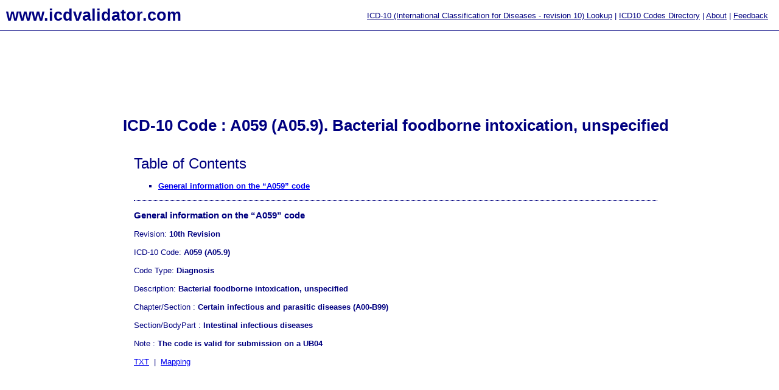

--- FILE ---
content_type: text/html; charset=utf-8
request_url: https://www.google.com/recaptcha/api2/aframe
body_size: 249
content:
<!DOCTYPE HTML><html><head><meta http-equiv="content-type" content="text/html; charset=UTF-8"></head><body><script nonce="hvTLD31xyIUsAmEQvL2oeQ">/** Anti-fraud and anti-abuse applications only. See google.com/recaptcha */ try{var clients={'sodar':'https://pagead2.googlesyndication.com/pagead/sodar?'};window.addEventListener("message",function(a){try{if(a.source===window.parent){var b=JSON.parse(a.data);var c=clients[b['id']];if(c){var d=document.createElement('img');d.src=c+b['params']+'&rc='+(localStorage.getItem("rc::a")?sessionStorage.getItem("rc::b"):"");window.document.body.appendChild(d);sessionStorage.setItem("rc::e",parseInt(sessionStorage.getItem("rc::e")||0)+1);localStorage.setItem("rc::h",'1769139809350');}}}catch(b){}});window.parent.postMessage("_grecaptcha_ready", "*");}catch(b){}</script></body></html>

--- FILE ---
content_type: text/css
request_url: http://www.icdvalidator.com/Styles/base.css
body_size: 1146
content:
body 
{
	margin:0px;
	padding:0px;
	font-size:small;
}

h1
{
	text-align: center;
}

div.header
{
	height:30px;
	border-bottom:1px solid;
	padding:10px	
}

div.footer
{
	height:40px;
	border-top:1px solid;
	margin-top: 100px;
	padding-top:10px;
	text-align:center; 
	width:100%	
}

div.middle
{
	width:80%;
	margin:auto;
	vertical-align:middle;
	padding-top: 0px;
}


div.middle_container
{
	margin:auto;
	width:900px;
	vertical-align:middle;
	padding-top: 0px;
}

input[type="text"],input[type="password"]
{
	height: 40px;
	font-size: 26pt;
}
input[type="submit"]
{
	height: 50px;
	font-size: 14pt;
}
input[type="file"]
{
	font-size: 14pt;
	height: 50px;
}

textarea
{
	font-size: 10pt;
}


table.comparison_table
{
	margin:auto;
	font-size:12pt;
	text-align:center;	
}

table.input_table tr td table tr td	
{
	padding: 5px;
}

.error_message
{
	font-weight:bold;
	padding: 5px;
}

/* ======== TOC Style ======== */
div.content_divider
{
	border-bottom:1px dotted;
}

div.toc
{
	font-size:18pt;
}
ul.toc, ul.toc a
{
	font-weight:bold;
}
ul.toc
{
	list-style-type:square;
	line-height:20px;
}

/* ======== Base table Style ======== */
table.base
{
	
	border-left:1px solid #AAAAAA;
}

table.base thead tr
{
	text-align:center;font-size:larger; font-weight:bold;
}

table.base thead tr td
{
	border-top:1px solid #AAAAAA;
	border-right:1px solid #AAAAAA;
	border-bottom:1px solid #AAAAAA;
}


table.base tr td, table.base tbody tr td
{
	border-right:1px solid #AAAAAA;
	border-bottom:1px solid #AAAAAA;
	padding: 5px;
}

table.base thead tr td
{
	background-color:#DDDDDD;
}


/* ======== Main Site Colors ======== */
body, div.header a, input[type="text"], input[type="file"], textarea
{
	color:Navy;
}

body
{
	border-color:Navy;
}

.error_message
{
	background-color: Red;
	color: White;
}

/* ======== Main Site Fonts ======== */
body, textarea
{
	font-family:Arial, Verdana, Tahoma;	
}

.button {
   border-top: 1px solid #DDDDDD;
   background: #dedede;
   background: -webkit-gradient(linear, left top, left bottom, from(#f2f2f2), to(#dedede));
   background: -webkit-linear-gradient(top, #f2f2f2, #dedede);
   background: -moz-linear-gradient(top, #f2f2f2, #dedede);
   background: -ms-linear-gradient(top, #f2f2f2, #dedede);
   background: -o-linear-gradient(top, #f2f2f2, #dedede);
   padding: 7.5px 15px;
   -webkit-border-radius: 5px;
   -moz-border-radius: 5px;
   border-radius: 5px;
   color: #000000;
   font-size: 14px;
   text-decoration: none;
   vertical-align: middle;
   }
.button:hover {
   border-top-color: #bababa;
   background: #bababa;
   color: #000000;
   }
.button:active {
   border-top-color: #ababab;
   background: #ababab;
   }

div.searchSnippet {
    float: left;
    width: 340px;
    padding: 0px 32px 32px 0px;
    height: 160px;
}